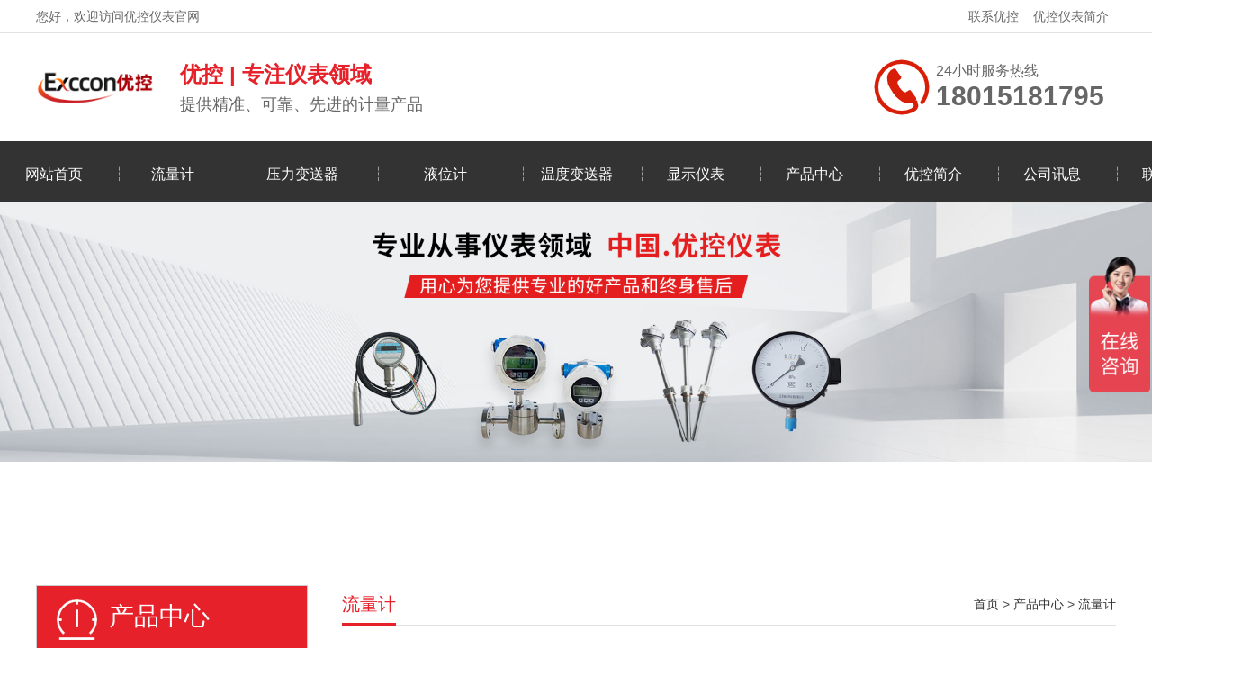

--- FILE ---
content_type: text/html; charset=UTF-8
request_url: https://www.youkongyibiao.com/product/54/detail.html
body_size: 7367
content:
<!DOCTYPE html>
<html lang="zh-CN">
<head>
    <meta charset="UTF-8">
    <script type="text/javascript" src="/web/js/platform.js?v=0.0.1"></script>
    <meta name="viewport" content="width=device-width, initial-scale=1.0, maximum-scale=1.0, user-scalable=0">
    <script type="text/javascript" src="/web/js/platform.js?v=0.0.1"></script>
    <title>热式气体质量流量计厂家-江苏优控仪表有限公司</title>
    <meta name="keywords" content="优控仪表,热式气体质量流量计厂家"/>
    <meta name="description" content="热式气体质量流量计是一种基于热敏电阻原理的仪器，适用于气体流量测量。"/>
    <link href="/favicon.ico" rel="shortcut icon" type="image/x-icon"/>
    <link rel="stylesheet" type="text/css" href="/web/css/common.css?v=0.0.2"/>
    <link rel="stylesheet" type="text/css" href="/web/css/aos.css?v=0.0.1"/>
    <link rel="stylesheet" type="text/css" href="/web/css/swiper.min.css?v=0.0.1"/>
    <script>
        var _hmt = _hmt || [];
        (function() {
            var hm = document.createElement("script");
            hm.src = "https://hm.baidu.com/hm.js?2d0e49c45fcd7449615b5a1ef094de6f";
            var s = document.getElementsByTagName("script")[0];
            s.parentNode.insertBefore(hm, s);
        })();
    </script>

        <link rel="stylesheet" type="text/css" href="/web/css/alerts.css?v=0.0.1"/>
    <style>
        .pro-content img {
            width: auto;
            height: auto;
            max-width: 800px;
            max-height: 800px;
        }
    </style>
</head>
<body>
<!--public  header start-->
<div class="header">
    <div class="top">
        <div class="container">
            <div class="fl">您好，欢迎访问优控仪表官网</div>
            <div class="fr"><a href="/lianxiyoukong.html">联系优控</a><a
                    href="/youkongjianjie.html">优控仪表简介</a></div>
        </div>
    </div>
    <div id="logo">
        <div class="container">
            <div class="logo fl" aos="fade-right"><a href="/index.html" title="优控仪表"><img
                        src="http://webyoukongyibiao.oss-cn-beijing.aliyuncs.com/settings/images/2023-08/64df2dc0e7efd.png" alt="优控仪表"></a></div>
            <div class="company fl" aos="fade-right">
                <h2>优控 | 专注仪表领域</h2>
                <h3>提供精准、可靠、先进的计量产品</h3>
            </div>
            <div class="tel fr" aos="fade-left">
                <p>24小时服务热线<span>18015181795</span></p>
            </div>
        </div>
    </div>
</div>
<!--menu-->
<div class="nav ">
    <div id="ulmenu" class="container">
        <ul>
            <li class=" home">
                <a href="/index.html">网站首页</a>
            </li>

            <li class="m">
                <a style="width:2px" href="javascript:;">┆</a>
            </li>

            <li class=" m product-m">
                <a href="/product/1/list.html">流量计</a>
            </li>

            <li class="m">
                <a style="width:2px" href="javascript:;">┆</a>
            </li>

            <li class=" m">
                <a style="width:114px;"
                   href="/product/2/list.html">压力变送器</a>
            </li>

            <li class="m">
                <a style="width:2px" href="javascript:;">┆</a>
            </li>

            <li class=" m">
                <a style="width:119px;"
                   href="/product/11/list.html">液位计</a>
            </li>

            <li class="m">
                <a style="width:2px" href="javascript:;">┆</a>
            </li>

            <li class=" m">
                <a href="/product/4/list.html">温度变送器</a>
            </li>

            <li class="m">
                <a style="width:2px" href="javascript:;">┆</a>
            </li>

            <li class=" m">
                <a href="/product/5/list.html">显示仪表</a>
            </li>

            <li class="m">
                <a style="width:2px" href="javascript:;">┆</a>
            </li>

            <li class=" m">
                <a href="/product.html">产品中心</a>
            </li>

            <li class="m">
                <a style="width:2px" href="javascript:;">┆</a>
            </li>

            <li class=" m">
                <a href="/youkongjianjie.html">优控简介</a>
            </li>

            <li class="m">
                <a style="width:2px" href="javascript:;">┆</a>
            </li>

            <li class=" m">
                <a href="/youkongzixun.html">公司讯息</a>
            </li>

            <li class="m">
                <a style="width:2px" href="javascript:;">┆</a>
            </li>

            <li class=" m">
                <a href="/lianxiyoukong.html">联系优控</a>
            </li>
        </ul>
    </div>
</div>
<!--public  header end-->
    <!--banner-->
            <div class="ban" style="background:url(http://webyoukongyibiao.oss-cn-beijing.aliyuncs.com/banners/images/2024-02/65d6a8e08b502.png ) repeat-x;background-size: 100% auto;"></div>
        <div class="ny">
        <div class="container">
            <div class="fl">
                <div class="title"><span>产品中心<i></i></span></div>
                <div class="category clearfix">
                                                                        <h3 class="on">
                                                                        <span></span>
                                        <a href="/product/1/list.html">流量计</a>
                                    </h3>
                                                                                        <h3 class="">
                                                                                <span></span>
                                        <a href="/product/2/list.html">压力变送器</a>
                                    </h3>
                                                                                        <h3 class="">
                                                                                <span></span>
                                        <a href="/product/11/list.html">液位计</a>
                                    </h3>
                                                                                        <h3 class="">
                                                                                <span></span>
                                        <a href="/product/4/list.html">温度变送器</a>
                                    </h3>
                                                                                        <h3 class="">
                                                                                <span></span>
                                        <a href="/product/5/list.html">显示仪表</a>
                                    </h3>
                                                                                        <h3 class="">
                                                                                <span></span>
                                        <a href="/product/6/list.html">校验仪表</a>
                                    </h3>
                                                                                        <h3 class="">
                                                                                <span></span>
                                        <a href="/product/7/list.html">热电阻</a>
                                    </h3>
                                                                                        <h3 class="">
                                                                                <span></span>
                                        <a href="/product/8/list.html">热电偶</a>
                                    </h3>
                                                                                        <h3 class="">
                                                                                <span></span>
                                        <a href="/product/9/list.html">双金属温度计</a>
                                    </h3>
                                                                                        <h3 class="">
                                                                                <span></span>
                                        <a href="/product/10/list.html">压力表</a>
                                    </h3>
                                                                                        <h3 class="">
                                                                                <span></span>
                                        <a href="/product/3/list.html">PH水质检测仪表</a>
                                    </h3>
                                            </div>
                <div class="contact">
                    <h4><img src="/web/images/callus-back.png"></h4>
                    <p>24小时服务热线<span>18015181795</span></p>
                </div>
            </div>

            <div class="fr">
                <div class="title"><span>流量计</span>
                    <p><a href='/' class=' '>首页</a> &gt;
                        <a href='/product.html' class=' '>产品中心</a> &gt;
                        <a href='/yalibiansongqiyibiao.html'>流量计</a>
                    </p>
                </div>
                <div class="pro">
                    <div class="img">
                        <div class="pc-slide">
                            <div class="view">
                                <div class="swiper-container swiper-container-horizontal">
                                    <div class="swiper-wrapper">
                                                                                    <div class="swiper-slide img-center">
                                                <div class="imgauto">
                                                    <img src="http://webyoukongyibiao.oss-cn-beijing.aliyuncs.com/products/images/2023-08/64df02be6baf0.jpg" rel="http://webyoukongyibiao.oss-cn-beijing.aliyuncs.com/products/images/2023-08/64df02be6baf0.jpg" alt="热式气体质量流量计"
                                                         class="jqzoom">
                                                </div>
                                            </div>
                                                                            </div>
                                </div>
                            </div>
                            <div class="preview">
                                <a class="arrow-left" href="javascript:;"></a>
                                <a class="arrow-right" href="javascript:;"></a>
                                <div class="swiper-container swiper-container-horizontal">
                                    <div class="swiper-wrapper">
                                                                                    <div class="swiper-slide">
                                                <div class="imgauto">
                                                    <img src="http://webyoukongyibiao.oss-cn-beijing.aliyuncs.com/products/images/2023-08/64df02be6baf0.jpg" rel="http://webyoukongyibiao.oss-cn-beijing.aliyuncs.com/products/images/2023-08/64df02be6baf0.jpg" alt="热式气体质量流量计">
                                                </div>
                                            </div>
                                                                            </div>
                                </div>
                            </div>
                        </div>
                    </div>
                    <div class="text">
                        <h1 class="protit">热式气体质量流量计</h1>
                        <div class="desc">
                            <p>优控热式气体质量流量计是一种基于热敏电阻原理的仪器，适用于气体流量测量。通过测量流过加热丝的气体的冷却效应，计算气体的流量。具有高精度、快速响应和稳定性强等特点，广泛应用于工业、环保等领域。</p>
                        </div>
                        <a href="javascript:;" class="btn"><span>在线订购</span></a>
                    </div>
                </div>

                <div class="pro-content">
                    <div class="tits"><span>产品详情</span></div>
                    <div class="info">
                        <p>
                            <p></p><p><span class="he">&nbsp; YKRSL系列热式气体质量流量计是利用热传导原理测量流体流量的仪表，该仪表采用恒温差法对气体质量流量进行准确测量。热式气体质量流量计具有体积小，数字化程度高，安装方便，测量准确等优点。</span></p><span class="he"><strong>一、YK</strong><strong>RSL系列<strong>热式气体质量流量计</strong>产品的技术优势：</strong><br>1、特有流量数据模型算法；模糊理论控制温度、湿度算法；<br>2、智能微处理器及模数、数模转换芯片；<br>3、宽量程比1000：1；大口径，低流速，压损可忽略；<br>4、直接测量质量流量，无须温压补偿；<br>5、低流速测量非常灵敏；<br>6、设计、选型方便，安装、使用简便；<br>7、适合各类单一或混合气体流量测量。<br><strong>二、YK</strong><strong>RSL系列热式气体质量流量计产品特点：</strong><br>1、采用铂RTD传感器技术<br>2、采用享有“平衡结构封装”技术,介质温度自补偿<br>3、特有算法,可实现线性、重复性、精度好<br>4、量程比宽1000:1,可据用户要求可拓展<br>5、可实现大管径小流量测量，最小流量可测低至零,分辨率0.001m/s<br>6、无可动部件、振动影响可忽略<br>7、直管段要求不高1-2D<br>8、与介质的温度、压力无关<br>9、特有高温算法，介质温度可达+400℃，<br>10、采用高湿算法，实现精度准确测量<br>11、对流量信号键入12点动态修正，内置10点修正<br>12、在线动态校正电流/电压输出<br>13、对粉尘等小颗粒不敏感<br>14、在线不断流装卸，维护方便<br><strong>三、热式气体质量流量计应用场合：</strong><br>1、公用工程---电﹑气﹑ 水处理的监控<br>管道的气体；通用系统；沼气；煤气；天然气；液化气；锅炉预热空气<br>2、石油与天然气工业<br>能量交换；填井气回收；燃气计量；气体质量分析；泄漏气测试；天然气测量；火炬气的监控<br>3、电力行业<br>燃料系统中气体分配过程中的气体测量；锅炉及辅助系统中各种气体的测量；燃气炉中气体测量；氢气测量；电厂高炉的一次风、二次风的测量<br>4、化学行业<br>烟气循环监测；采样系统中气体流量计量；引风机的气体流量计量；化肥厂氨气测量 ；电池工厂各种气体流量测量<br>5、冶金行业<br>钢铁厂加气测量；炼铁厂高炉煤气的测量；焦化厂焦炉煤气的测量；轧钢厂加热炉燃气（高炉煤气、焦化煤气、天然气等）的测量控制；热处理淬火炉等的氢、氧、氮等气体的控制<br>6、纸浆与造纸行业<br>废水处理系统中气体的测量；烟道流量监控；锅炉回收二次/三次空气；锅炉的燃气和空气送风测量<br>7、食品及医药行业<br>加工操作中新鲜空气的加入；啤酒厂中的二氧化碳处理；瓶子消毒器中的热空气的流量；热氧化过程中气体流量测量；通风系统；锅炉进气﹑废气﹑过程控制<br>8、环保<br>沼气利用过程中的气体测量；氯气处理过程中氯气气体测量；污水处理过程中曝气池的气体测量；烟筒烟道排气监测SO2和NOX的排量<br>9、其他行业<br>工厂压缩空气测量；煤粉燃烧过程粉/气配比控制燃料；水泥工业竖式磨粉机排放热气流量控制<br><strong>四、热式气体质量流量计性能指标：</strong><br>1、测量范围：0.5—100Nm/s （20℃，101.33KPa）<br>2、精度: ±1.5%的读数 ±1.5%满量程<br>3、量程比：通常100：1（取决于标定流量的范围）<br>4、管径范围:DN20~5000mm<br>5、应用范围:适合各类单一或混合气体。含尘、含沙、含湿气、各种腐蚀性气体。（乙炔气体除外）<br>6、环境温度范围: -40℃～+85℃(无显示); -30℃～+70℃(有显示); 湿度小于90%RH<br>7、介质温度范围: -40℃～+100℃；-40℃～+200℃；<br>8、传感器直径：ф3、ф2.5<br>9、插入式传感器探杆直径：ф19（标准）、ф16、ф12<br>10、传感器材质：316不锈钢、哈氏合金、钛<br>11、探杆材质（保护套）：316不锈钢（标准）、哈氏合金<br>12、双向测量介质流量<br>13、模拟量输出：流量：4-20mADC,温度：4-20mADC,最大负载:1000Ω<br>14、累积脉冲量输出<br>15、键入12段非线性修正，内置10段非线性修正<br>16、通讯：串口输出RS232/RS485<br>17、供电电源：24VDC/600mA；220VAC/2W；110VAC/3W<br>18、报警：1－2路继电器输出、5A/220V、5A/30VDC、键入设定<br>19、大屏幕LCD显示：七位瞬时流量，八位累积流量<br>20、过程压力:1.6Mpa（最大20MPa）<br>21、安装工艺形式：插入式（卡套、卡套＋球阀、法兰连接）适用于DN80以上的管道安装，管道式（法兰、螺纹连接）适用于DN15以上的管道安装。<br>22、防爆等级：本安型（iaⅡCT5）、隔爆型（ExdⅡCT4）<br>23、防护等级：IP65<br><strong>五、传感器参数：</strong><br>管段传感器数据表 （螺纹连接）</span><span></span><p></p><img src="http://webyoukongyibiao.oss-cn-beijing.aliyuncs.com/products/images/2023-08/64e869a2c028d.jpg" alt="热式气体质量流量计1.jpg"><br><p><br><span class="he">注：DN&lt;20mm时，传感器尺寸请咨询我公司<br>管段传感器尺寸表(法兰连接)</span><span></span></p><img src="http://webyoukongyibiao.oss-cn-beijing.aliyuncs.com/products/images/2023-08/64e869a9d5898.jpg" alt="热式气体质量流量计2.jpg"><img src="http://webyoukongyibiao.oss-cn-beijing.aliyuncs.com/products/images/2023-08/64e869b2468a3.jpg" alt="热式气体质量流量计3.jpg"><br><p><span class="he">注： 表中只给出了1.0Mpa的额定压力，高于1.0Mpa时请咨询我公司<br><strong>六、口径与流量对应表</strong><br></span><span></span></p><img src="http://webyoukongyibiao.oss-cn-beijing.aliyuncs.com/products/images/2023-08/64e869bb34b57.jpg" alt="热式气体质量流量计4.jpg"><img src="http://webyoukongyibiao.oss-cn-beijing.aliyuncs.com/products/images/2023-08/64e869ca8561c.jpg" alt="热式气体质量流量计5.jpg"><br><p><span class="he"><br><strong>七、热式气体质量流量计选型：</strong></span><span class="he"><br></span><span></span></p><p><img src="http://webyoukongyibiao.oss-cn-beijing.aliyuncs.com/products/images/2023-08/64e869ef1a199.jpg" alt="热式气体质量流量计6.jpg"></p><p>（文章版权：youkongyibiao.com）</p><p><br></p>
                        </p>
                    </div>
                </div>
                <div class="tags"><span></span></div>
                <div class="page">
                                            <a href="/product/53/detail.html" title="气体涡轮流量计" class="left">
                            上一个: 气体涡轮流量计 </a>
                    

                    <span>
                                                <a href="/product/55/detail.html" title="涡街气体流量计"
                               class="right"> 下一个: 涡街气体流量计 </a>
                                        </span>
                </div>
                <div class="xg-pro">
                    <div class="tit"><span>热门仪表</span></div>
                    <ul>
                                                    <li>
                                <a href="/product/315/detail.html" title="喇叭天线雷达物位计">
                                    <img src="http://webyoukongyibiao.oss-cn-beijing.aliyuncs.com/products/images/2025-01/677b26d5c23e7.jpg" alt="喇叭天线雷达物位计">
                                    <p>喇叭天线雷达物位计</p>
                                </a>
                            </li>
                                                    <li>
                                <a href="/product/308/detail.html" title="高温喇叭天线雷达物位计">
                                    <img src="http://webyoukongyibiao.oss-cn-beijing.aliyuncs.com/products/images/2025-01/6777a1c832601.jpg" alt="高温喇叭天线雷达物位计">
                                    <p>高温喇叭天线雷达物位计</p>
                                </a>
                            </li>
                                                    <li>
                                <a href="/product/304/detail.html" title="浮球液位控制器">
                                    <img src="http://webyoukongyibiao.oss-cn-beijing.aliyuncs.com/products/images/2025-01/67779f0290a3c.jpg" alt="浮球液位控制器">
                                    <p>浮球液位控制器</p>
                                </a>
                            </li>
                                                    <li>
                                <a href="/product/296/detail.html" title="磁翻板液位计">
                                    <img src="http://webyoukongyibiao.oss-cn-beijing.aliyuncs.com/products/images/2025-01/6777995062a16.jpg" alt="磁翻板液位计">
                                    <p>磁翻板液位计</p>
                                </a>
                            </li>
                                            </ul>
                </div>
                <div class="xg-news">
                    <div class="tit"><span>新闻资讯</span></div>
                    <ul>
                                                    <li>
                                <a href="/youkongzixun/795/detail.html" title="压力表价格：揭秘影响因素与购买技巧">
                                    压力表价格：揭秘影响因素与购买技巧
                                </a>
                                <span>2023-12-22</span>
                            </li>
                                                    <li>
                                <a href="/youkongzixun/2453/detail.html" title="有纸记录仪工作原理">
                                    有纸记录仪工作原理
                                </a>
                                <span>2024-04-16</span>
                            </li>
                                                    <li>
                                <a href="/youkongzixun/2024/detail.html" title="DN200电磁流量计（法兰式）">
                                    DN200电磁流量计（法兰式）
                                </a>
                                <span>2024-02-17</span>
                            </li>
                                                    <li>
                                <a href="/youkongzixun/666/detail.html" title="DN25转子流量计">
                                    DN25转子流量计
                                </a>
                                <span>2023-12-15</span>
                            </li>
                                                    <li>
                                <a href="/youkongzixun/1075/detail.html" title="电磁流量计施工方案">
                                    电磁流量计施工方案
                                </a>
                                <span>2023-12-30</span>
                            </li>
                                                    <li>
                                <a href="/youkongzixun/1942/detail.html" title="科隆电磁流量计接线图讲解">
                                    科隆电磁流量计接线图讲解
                                </a>
                                <span>2024-01-29</span>
                            </li>
                                            </ul>
                </div>
            </div>
        </div>
    </div>

    <div id="message">
        <div class="messagebg"></div>
        <div class="m-content">
            <div class="m-message">
                <form action="" id="submitform">
                    <input type="hidden" name="_token" value="vHighjfKteYhlBfVyaJFHDfsZ2PsP8TBB9TVfajW">
                    <input type="hidden" name="product_id" id="" value="54"/>
                    <label>
                        <span>你的姓名：</span>
                        <input class="inp" type="text" name="username" id="username" value=""
                               onkeyup="value=value.replace(/[^\w\u4E00-\u9FA5|\s+$]/g, '')"
                               placeholder="请输入你的姓名或公司名"
                               required="required">
                    </label>
                    <label>
                        <span>联系电话：</span>
                        <input class="inp" type="text" name="userphone" id="userphone" value=""
                               placeholder="请输入你的联系电话(手机/座机/400电话)"
                               required="required">
                    </label>
                    <label class="mes">
                        <span>留言内容：</span>
                        <textarea name="usercontent" id="usercontent" rows="5" maxlength="200"
                                  required="required"
                                  placeholder="请输入你想咨询内容"
                                  onkeyup="this.value=this.value.replace(/[^\w\u4E00-\u9FA5]/g, '')"
                                  οnchange="this.value=this.value.substring(0, 200)"
                                  οnkeydοwn="this.value=this.value.substring(0, 200)"
                                  οnkeyup="this.value=this.value.substring(0, 200)"></textarea>
                    </label>
                    <div class="btn-1">
                        <input class="focus" type="submit" value="提交">
                        <input type="reset" value="重置" onclick="resetForm()">
                    </div>
                </form>
            </div>
        </div>
    </div>

    <div class="alert"></div>
<div class="footer">
    <div class="container">
        <div class="fl dh" aos="fade-right">
            <h3>快速导航</h3>
            <ul>
                <li><a href="/youkongjianjie.html">关于我们</a></li>
                <li><a href="/youkongzixun.html">优控讯息</a></li>
                <li><a href="/product.html">产品中心</a></li>
                <li></li>
                <li><a href="/lianxiyoukong.html">联系优控</a></li>
            </ul>
        </div>
        <div class="fl pro" aos="fade-right">
            <h3>产品中心</h3>
            <ul>
                                                    <li><a href="/product/1/list.html">流量计</a></li>
                                                                    <li><a href="/product/2/list.html">压力变送器</a></li>
                                                                    <li><a href="/product/11/list.html">液位计</a></li>
                                                                    <li><a href="/product/4/list.html">温度变送器</a></li>
                                                                    <li><a href="/product/5/list.html">显示仪表</a></li>
                                                                                                                                                                                                                                            </ul>
        </div>

        <div class="fl contact" aos="fade-right">
            <h3>联系优控</h3>
            <p>联系人：何经理</p>
            <p>电话：051786808868</p>
            <p>手机：18015181795</p>
            <p>邮箱：18015181795@163.com</p>
            <p>地址：金湖经济开发区环城西路269号</p>
        </div>
        <div class="fr" aos="fade-left">
            <img src="http://webyoukongyibiao.oss-cn-beijing.aliyuncs.com/settings/images/2024-02/65d6a8bc3f80c.jpg"/>
            <h3>技术微信 扫码添加</h3>
        </div>
    </div>
</div>
<div class="copyright">
    <div class="container">Copyright © 2023-2052 优控仪表 版权所有
        <a href="http://beian.miit.gov.cn/" rel="nofollow" target="_blank">苏ICP备2023023147</a>
    </div>
</div>
<!--public footer end-->
<script type="text/javascript" src="/web/js/swiper.min.js?v=0.0.2"></script>
<script type="text/javascript" src="/web/js/jquery.min.js?v=0.0.2"></script>
<script type="text/javascript" src="/web/js/superslide.js?v=0.0.3"></script>
<script type="text/javascript" src="/web/js/aos.js?v=0.0.2"></script>
<script type="text/javascript" src="/web/js/common.js?v=0.0.2"></script>
<script type="text/javascript" src="/web/js/jquery.imagezoom.min.js?=0.0.1"></script>
<script type="text/javascript" src="/web/js/view_arcrank.js?v=0.0.1"></script>
    <script type="text/javascript" src="/web/js/swiper.min.js?v=0.0.1"></script>
    <script type="text/javascript" src="/web/js/prodetail.js?v=0.0.2"></script>
    <script>
        $.ajax({
            type: 'POST',
            dataType: 'json',
            url: "https://www.youkongyibiao.com/product/view/click",
            async: true,
            data: {
                id: "54",
                _token: "vHighjfKteYhlBfVyaJFHDfsZ2PsP8TBB9TVfajW"
            },
            success: function (res) {
                console.log('点击数：');
            },
        });
    </script>
</body>
</html>


--- FILE ---
content_type: text/css
request_url: https://www.youkongyibiao.com/web/css/common.css?v=0.0.2
body_size: 5771
content:

html {
	height: 100%;
	border: none;
}

body {
	height: 100%;
	min-width: 1200px;
	border: none;
	padding: 0;
	margin: 0;
	text-align: left;
	font-size: 14px;
	color: #484848;
	font-family: Arial, "microsoft yahei";
	background: #FFF;
}

div,
ul,
li,
img,
dl,
dd,
dt,
p {
	padding: 0;
	margin: 0;
	border: none;
}

ul,
dl {
	list-style-type: none;
}

h1,
h2,
h3,
h4,
h5 {
	margin: 0;
	padding: 0;
	font-weight: normal;
}

a {
	color: #333;
	text-decoration: none;
}

a:hover {
	color: #e6212a;
	text-decoration: none;
}

.clear {
	clear: both;
}

.fl {
	float: left;
	display: inline;
}

.fr {
	float: right;
	display: inline;
}

.container {
	width: 1200px;
	margin: 0 auto;
}

.header {
	height: 157px;
}

.top {
	height: 36px;
	line-height: 36px;
	color: #666;
	border-bottom: 1px solid #e2e2e2;
}

.top a {
	padding: 5px 8px;
	color: #666;
}

.top ul {
	float: right;
}

.top ul li {
	float: left;
	padding: 0 10px;
}

.top .fr {
	position: relative;
}

.top .fr img {
	position: relative;
	top: 3px;
	margin-right: 4px;
}

#logo {
	height: 140px;
	width: 100%;
}

#logo .logo {}

#logo .logo img {
	margin-top: 24px;
	height: 67px;
}

#logo .company {
	padding-left: 15px;
	border-left: 1px solid #c4c4c4;
	height: 60px;
	margin-top: 25px;
	margin-left: 10px;
	padding-top: 5px;
}

#logo .company h2 {
	font-size: 24px;
	color: #e6212a;
	font-weight: bold;
}

#logo .company h3 {
	font-size: 18px;
	margin-top: 5px;
	color: #666;
}

#logo .tel {
	background: url(/web/images/callus.png) no-repeat left center;
	height: 120px;
	width: 200px;
	padding-left: 70px;
}

#logo .tel p {
	font-size: 16px;
	color: #666;
	margin-top: 32px;
}

#logo .tel p span {
	font-size: 30px;
	display: block;
	font-weight: bold;
	color: #666;
}

.nav {
	background: url(/web/images/navbg.jpg) no-repeat top center;
	background: #333333;
	height: 68px;
}

.nav ul li {
	float: left;
	display: inline;
	text-align: center;
	font-size: 16px;
	position: relative;
	margin-top: 7px;
}

.nav ul li:after {
	/*content: '┆';*/
	position: absolute;
	left: 0;
	top: 18px;
	width: 1px;
	height: 60px;
	display: block;
	color: #FFF;
}

.nav ul li a {
	color: #FFF;
	display: block;
	width:90px;
	height: 60px;
	line-height: 60px;
	position: relative;
	z-index: 2;
	margin-right:20px;
}

.nav ul li a:hover,
.nav ul>li.on>a {
	color: #e6212a;
}

.nav ul li dl {
	margin: 0px;
	padding: 0;
	position: absolute;
	z-index: 999;
	display: none;
}

.nav ul li dl dt a {
	display: block;
	width: 140px;
	height: 50px;
	line-height: 50px;
	text-align: center;
	background: #252525;
	color: #fff;
}

.nav ul li dl dt a:hover {
	background: #e6212a;
	color: #fff;
	display: block;
	width: 140px;
	height: 50px;
}

.nav ul .home {
	margin-left: 15px;
}

.nav ul .on.home a {
	color: #FFF;
}

.nav ul .home a:hover {
	color: #FFF;
}

.nav ul .home:after,
.nav ul li:nth-child(2):after {
	display: none;
}

.banner {
	height: 432px;
	overflow: hidden;
	position: relative;
}

.banner .hd {
	height: 18px;
	position: absolute;
	width: 100%;
	z-index: 1;
	text-align: center;
	bottom: 20px;
}

.banner .hd ul li {
	display: inline-block;
	margin: 0 5px;
	width: 10px;
	height: 10px;
	cursor: pointer;
	background: #252525;
	border-radius: 8px;
}

.banner .hd ul li.on {
	background: #e6212a;
}

.banner .bd {
	position: relative;
	height: 100%;
	z-index: 0;
}

.banner .bd li {
	zoom: 1;
	vertical-align: middle;
	width: 100%;
	height: 432px;
	display: block;
}

.banner .bd li a {
	width: 100%;
	height: 432px;
	display: block;
}

.search {
	height: 70px;
	border-bottom: 1px solid #e2e2e2;
}

.search .fl {
	line-height: 70px;
}

.search .fl a {
	margin-right: 15px;
}

.search .fl span {
	color: #333;
	font-weight: bold;
}

.search .fr {
	width: 384px;
	height: 70px;
}

.search .fr input {
	width: 280px;
	height: 36px;
	border: 1px solid #eee;
	margin-top: 15px;
	padding-left: 3px;
	border-radius: 6px 0 0 6px;
	padding-left: 15px;
}

.search .fr button {
	width: 75px;
	height: 40px;
	background: url(/web/images/search.jpg) no-repeat;
	border: none;
	position: relative;
	left: -2px;
	top: 14px;
}

.sec-title {
	text-align: center;
	padding: 40px 0;
	height: 40px;
	position: relative;
}

.sec-title h2 {
	font-size: 24px;
	color: #252525;
	font-weight: bold;
}

.sec-title h2 span {
	color: #e6212a;
}

.sec-title p {
	font-size: 14px;
	margin-top: 10px;
}

.ys {
	height: auto;
	overflow: hidden;
	padding-bottom: 40px;
}

.ys .content {
	margin-top: 5px;
}

.ys .content dl {
	float: left;
	display: inline-block;
	margin-right: 14px;
	width: 237px;
	height: 110px;
	border: 1px solid #cccccc;
	padding: 30px 20px 30px 30px;
}

.ys .content dl:last-child {
	margin-right: 0;
}

.ys .content dl:hover {
	background: #e6212a;
	color: #FFF;
}

.ys .content dl dt {
	float: left;
}

.ys .content dl dd {
	float: right;
	margin-top: 25px;
}

.ys .content dl dt h3 {
	font-size: 20px;
	font-weight: bold;
	color: #333;
}

.ys .content dl dt p {
	line-height: 35px;
}

.ys .content dl dt .more {
	width: 90px;
	height: 28px;
	display: block;
	line-height: 28px;
	text-align: center;
	background: #e6212a;
	border-radius: 5px;
	margin-top: 15px;
}

.ys .content dl dt .more a {
	color: #FFF;
	width: 90px;
	height: 28px;
	display: block;
	border-radius: 5px;
}

.ys .content dl:hover h3 {
	color: #FFF;
}

.ys .content dl:hover .more a {
	background: #FFF;
	color: #e6212a
}

.sec-titles {
	text-align: center;
	padding: 30px 0;
	height: 40px;
	position: relative;
}

.sec-titles h2 {
	font-size: 30px;
	color: #252525;
	font-weight: bold;
	background: url(/web/images/line.png) no-repeat bottom center;
	padding-bottom: 10px;
}

.sec-titles p {
	font-size: 14px;
	margin-top: 8px;
}

.index-pro {
	padding: 30px 0 30px;
	height: auto;
	overflow: hidden;
    background-color: #cccccc36;
}

.index-pro .content {
	margin-top: 30px;
	height: auto;
	overflow: hidden;
}

.index-pro .content .fl {
	width: 300px;
}

.index-pro .content .fr {
	width: 860px;
}

.index-pro .content .fl .title {
	height: 70px;
	width: 270px;
	background: #e6212a url(/web/images/yibiaocenter.jpg) no-repeat 20px center;
	color: #FFF;
	padding: 15px 0 0 30px;
}

.index-pro .content .fl .title span {
	font-size: 28px;
	padding-left: 50px;
	display: block;
}

.index-pro .content .fl .title span i {
	display: block;
	font-size: 14px;
	font-style: normal;
}

.index-pro .content .fl .contact {
	background: #e6212a;
	text-align: center;
	padding: 20px 0;
}

.index-pro .content .fl .contact p {
	font-size: 18px;
	color: #FFF;
	margin-top: 10px;
}

.index-pro .content .fl .contact p span {
	display: block;
	font-size: 24px;
	font-weight: bold;
}

.category {
	width: 100%;
	padding: 20px 0;
	background: #FFF;
	height: auto;
	overflow: hidden;
}

.category h3 {
	line-height: 58px;
	width: 230px;
	height: 58px;
	margin-left: 25px;
}

.category h3 a {
	float: left;
	line-height: 58px;
	color: #FFF;
	width: 230px;
	border-bottom: 1px solid #ccc;
	padding-left: 20px;
	;
	background: #484848 url(/web/images/ico02.png) no-repeat 210px center;
	display: block;
}

.category h3.on a {
	background: #e6212a url(/web/images/ico02.png) no-repeat 210px center;
	color: #FFF;
}

.category h3 span {
	float: left;
}

.category ul {
	display: none;
	float: left;
	width: 100%;
	height: auto;
	overflow: hidden;
}

.category li {
	display: block;
	line-height: 40px;
}

.category li a {
	display: block;
	color: #666;
	font-size: 14px;
	padding-left: 58px;
}

.category li.on a {
	color: #e6212a;
}

.index-pro .content .fr ul li {
	float: left;
	display: inline-block;
	margin-right: 23px;
	text-align: center;
	margin-bottom: 20px;
	font-size: 16px;
}

.index-pro .content .fr ul li:nth-child(3n) {
	margin-right: 0
}

.index-pro .content .fr ul li .img {
	width: 269px;
	height: 196px;
	border: 1px solid #ccc;
	position: relative;
	overflow: hidden;
}

.index-pro .content .fr ul li .img img {
	width: 269px;
	height: 196px;
}

.index-pro .content .fr ul li .mask {
	background: rgba(230, 33, 42, 0.8);
	display: none;
	text-align: center;
	width: 269px;
	height: 196px;
	position: absolute;
	left: 0;
	top: 0;
}

.index-pro .content .fr ul li:hover .mask {
	display: block;
}

.index-pro .content .fr ul li .mask h2 {
	font-size: 18px;
	line-height: 42px;
	padding-top: 60px;
}

.index-pro .content .fr ul li .mask .more {
	width: 120px;
	height: 30px;
	margin: 0 auto;
	border: 1px solid #FFF;
	border-radius: 15px;
	line-height: 30px;
}

.index-pro .content .fr ul li a:hover h2 {
	color: #FFF;
}

.index-pro .content .fr ul li a:hover .more {
	color: #FFF;
}

.liucheng {
	height: 330px;
	overflow: hidden;
}

.liucheng ul li {
	float: left;
	display: inline-block;
	transition-duration: 0.8s;
	width: 172px;
	height: 155px;
	border: 1px solid #cccccc;
	margin-right: 30px;
	text-align: center;
}

.liucheng ul li:hover {
	margin-top: 10px;
}

.liucheng ul li:last-child {
	margin-right: 0;
}

.liucheng ul li img {
	margin-top: 38px;
}

.liucheng ul li p {
	font-size: 16px;
	margin-top: 8px;
}

.about {
	background: url(/web/images/aboutbg.jpg) no-repeat top center;
	background: #333;
	height: 440px;
	overflow: hidden;
	padding-top: 54px;
}

.about .fl {
	float: left;
	display: inline-block;
	width: 622px;
}

.about .fr {
	float: right;
	display: inline-block;
	padding-top: 20px;
}

.about .fr img {
	width: 482px;
	height: 307px;
	border-radius: 10px;
	border: 15px solid #FFF;
}

.about .fl span {
	color: #4f5358;
	font-size: 30px;
	font-weight: bold;
}

.about .fl h2 {
	font-weight: bold;
	color: #FFF;
	position: relative;
	height: 50px;
}

.about .fl h2:after {
	content: '';
	position: absolute;
	left: 0;
	bottom: 0;
	width: 70px;
	height: 3px;
	background: #e6212a;
}

.about .fl .info {
	font-size: 12px;
	line-height: 25px;
	color: #FFF;
	margin-top: 20px;
}

.about .fl .more {
	width: 185px;
	height: 42px;
	line-height: 42px;
	border-radius: 5px;
	margin-top: 20px;
	background: #e6212a url(/web/images/ico03.jpg) no-repeat 40px center;
	display: block;
}

.about .fl .more a {
	color: #FFF;
	padding-left: 80px;
}

.honor {
	height: auto;
	overflow: hidden;
	text-align: center;
	margin-top: -55px;
}

.honor .hd {
	height: 55px;
	overflow: hidden;
	width: 100%;
}

.honor .hd ul li {
	display: inline-block;
	width: 200px;
	height: 55px;
	font-size: 16px;
	line-height: 55px;
	margin-right: 12px;
}

.honor .hd ul li a {
	background: #f2f2f2;
	width: 200px;
	height: 55px;
	display: block;
	border-radius: 5px 5px 0 0
}

.honor .hd ul li a:hover {
	background: #e6212a;
	color: #FFF;
}

.honor .hd ul li.on a {
	background: #e6212a;
	color: #FFF;
}

.honor .bd {
	padding-top: 40px;
}

.honor .bd ul li {
	float: left;
	display: inline-block;
	margin-right: 20px;
	text-align: center;
	font-size: 16px;
	width: 285px;
	height: 189px;
	border: 1px solid #ccc;
	overflow: hidden;
}

.honor .bd ul li img {
	max-width: 287px;
	height: 190px;
}

.index-news {
	height: auto;
	width: 100%;
	overflow: hidden;
	padding-bottom: 40px;
}

.index-news .fl {
	width: 675px;
}

.index-news .fr {
	width: 500px;
}

.index-news .fr .tit {
	font-size: 14px;
	color: #999999;
}

.index-news .fr .tit span {
	font-weight: bold;
	font-size: 20px;
	color: #333;
	margin-right: 15px;
}

.index-news .fr .tit em {
	float: right;
	margin-top: 4px;
}

.index-news .fr .gun-news {
	padding-top: 20px;
}

.index-news .fr .gun-news ul li {
	padding: 20px 0;
	border-bottom: 1px solid #ccc;
}

.index-news .fr .gun-news h2 {
	font-size: 14px;
	font-weight: bold;
	line-height: 29px;
	height: 29px;
	display: block;
	padding-left: 30px;
}

.index-news .fr .gun-news p {
	font-size: 14px;
	line-height: 26px;
	display: block;
	padding-left: 30px;
}

.tab-news .hd {
	float: left;
	display: inline;
	width: 125px;
	margin-right: 20px;
}

.tab-news .hd ul li {
	width: 75px;
	height: 164px;
	background: #e6212a;
	margin-bottom: 1px;
	padding: 25px;
}

.tab-news .hd ul li h3 {
	font-size: 14px;
	padding-top: 15px;
	color: #FFF;
}

.tab-news .hd ul li h3 span {
	font-size: 18px;
	font-weight: bold;
	padding-bottom: 5px;
	display: block;
	color: #FFF;
}

.tab-news .hd ul li .more {
	padding: 3px 5px;
	border: 1px solid #FFF;
	text-align: center;
	margin-top: 15px;
}

.tab-news .hd ul li .more a {
	color: #FFF;
}

.tab-news .hd ul li.on {
	background: #ae0a11;
}

.tab-news .bd {
	float: left;
	display: inline;
	width: 520px;
}

.tab-news .bd dl {
	width: 490px;
	height: 165px;
	background: #f8f8f8;
	padding: 15px;
}

.tab-news .bd dl dt {
	float: left;
	display: inline;
}

.tab-news .bd dl dd {
	float: right;
	display: inline;
	width: 257px;
}

.tab-news .bd dl dd .date {
	font-size: 18px;
	color: #e6212a;
	font-weight: bold;
}

.tab-news .bd dl dd .date span {
	display: block;
	font-size: 12px;
}

.tab-news .bd dl dd h4 {
	font-weight: bold;
	font-size: 16px;
	padding: 5px 0
}

.tab-news .bd dl dd p {
	line-height: 25px;
}

.tab-news .bd dl dt img {
	width: 220px;
	height: 162px;
}

.tab-news .bd ul {
	padding-top: 15px;
}

.tab-news .bd ul li {
	line-height: 40px;
}

.tab-news .bd ul li span {
	float: right;
}

.tab-news .bd ul li a:before {
	content: "●";
	font-size: 12px;
	margin-right: 7px;
	color: #e6212a
}

.links {
	padding-bottom: 20px;
}

.links span {
	font-weight: bold;
	font-size: 18px;
}

.links a {
	margin-right: 15px;
}

.footer {
	background: #333333;
	height: 240px;
	overflow: hidden;
	padding-top: 45px;
	color: #bbbbbb;
}

.footer .fl h3 {
	color: #FFF;
	margin-bottom: 20px;
}

.footer .fl a {
	color: #bbbbbb;
}

.footer .fl a:hover {
	color: #ae0a11;
}

.footer .dh {
	width: 220px;
	line-height: 30px;
}

.footer .dh ul li {
	float: left;
	width: 45%;
}

.footer .pro {
	width: 120px;
	margin-right: 50px;
	line-height: 30px;
	padding: 0 50px;
	border-left: 1px solid #484848;
	border-right: 1px solid #484848;
}

.footer .contact {
	line-height: 30px;
}

.footer .fr h3 {
	background: #494949;
	width: 140px;
	height: 35px;
	text-align: center;
	line-height: 35px;
	font-size: 14px;
}

.footer .fr img {
	height: 140px;
}

.copyright {
	background: #333333;
	padding: 15px 0;
	border-top: 1px solid #484848;
	color: #bbbbbb;
	text-align: center;
}

.copyright a {
	color: #bbbbbb;
}

.kefu {
	position: fixed;
	right: -170px;
	top: 50%;
	z-index: 900;
}

.kefu li a {
	text-decoration: none;
	color: #FFF;
}

.kefu li {
	margin-top: 1px;
	clear: both;
	height: 71px;
	position: relative;
}

.kefu li i {
	background: url(/web/images/fx.png) no-repeat;
	display: block;
	width: 30px;
	height: 27px;
	margin: 0 auto;
	text-align: center;
}

.kefu li p {
	height: 20px;
	font-size: 14px;
	line-height: 20px;
	overflow: hidden;
	text-align: center;
	color: #fff;
	margin: 0;
}

.kefu .kefu-qq i {
	background-position: 4px 5px;
}

.kefu .kefu-tel i {
	background-position: 0 -21px;
}

.kefu .kefu-liuyan i {
	background-position: 4px -53px;
}

.kefu .kefu-weixin i {
	background-position: -34px 4px;
}

.kefu .kefu-weibo i {
	background-position: -30px -22px;
}

.kefu .kefu-ftop {
	display: none;
}

.kefu .kefu-ftop i {
	width: 33px;
	height: 35px;
	background-position: -27px -51px;
}

.kefu .kefu-left {
	float: left;
	width: 77px;
	height: 47px;
	position: relative;
}

.kefu .kefu-tel-right {
	font-size: 16px;
	color: #fff;
	float: left;
	height: 24px;
	line-height: 22px;
	padding: 0 15px;
	border-left: 1px solid #fff;
	margin-top: 14px;
}

.kefu .kefu-right {
	width: 20px;
}

.kefu .kefu-tel-main {
	background: #e6212a;
	color: #fff;
	height: 56px;
	width: 247px;
	padding: 9px 0 6px;
	float: left;
}

.kefu .kefu-main {
	background: #e6212a;
	width: 97px;
	height: 56px;
	position: relative;
	padding: 9px 0 6px;
	float: left;
}

.kefu .kefu-weixin-pic {
	position: absolute;
	left: -130px;
	top: -24px;
	display: none;
	z-index: 333;
}

.kefu-weixin-pic img {
	width: 115px;
	height: 115px;
}

.ban {
	width: 100%;
	/*height: 320px;*/
    height: 395px;
	overflow: hidden;
}

.ny {
	height: auto;
	overflow: hidden;
	width: 100%;
	padding: 30px 0;
}

.ny .fl {
	width: 300px;
	border: 1px solid #ccc;
}

.ny .fr {
	width: 860px;
}

.ny .fl .title {
	height: 70px;
	width: 270px;
	background: #e6212a url(/web/images/yibiaocenter.jpg) no-repeat 20px center;
	color: #FFF;
	padding: 15px 0 0 30px;
}

.ny .fl .title span {
	font-size: 28px;
	padding-left: 50px;
	display: block;
}

.ny .fl .title span i {
	display: block;
	font-size: 14px;
	font-style: normal;
	text-transform: uppercase
}

.ny .contact {
	background: #e6212a;
	text-align: center;
	padding: 20px 0;
}

.ny .contact p {
	font-size: 18px;
	color: #FFF;
	margin-top: 10px;
}

.ny .contact p span {
	display: block;
	font-size: 24px;
	font-weight: bold;
}

.ny .fr .title {
	line-height: 42px;
	border-bottom: 1px solid #e1e1e1;
}

.ny .fr .title span {
	font-size: 20px;
	color: #e6212a;
	border-bottom: 3px solid #e6212a;
	padding-bottom: 10px;
}

.ny .fr .title p {
	display: inline-block;
	float: right;
}

.ny .fr .tit {
	line-height: 38px;
	border-bottom: 1px solid #e1e1e1;
	margin-bottom: 15px;
}

.ny .fr .tit span {
	font-size: 18px;
	color: #e6212a;
	border-bottom: 3px solid #e6212a;
	padding-bottom: 8px;
}

.ny .fr .txt {
	border: 1px solid #e1e1e1;
	background: #f4f4f4;
	margin-top: 20px;
	padding: 15px;
}

.list-1 dl {
	border-bottom: 1px solid #e1e1e1;
	padding: 15px 0;
}

.list-1 dl dt {
	line-height: 35px;
	font-size: 16px;
}

.list-1 dl dt:before {
	content: '■';
	font-size: 12px;
	margin-right: 5px;
	color: #e6212a;
	position: relative;
	top: -3px;
}

.list-1 dl dt span {
	float: right;
	font-size: 14px;
}

.list-1 dl dt a {
	font-weight: bold;
}

.list-1 dl dd {
	color: #999;
}

.list-2 {
	height: auto;
	overflow: hidden;
	padding-bottom: 30px;
}

.list-2 ul li {
	float: left;
	display: inline-block;
	margin-right: 27px;
	font-size: 16px;
	text-align: center;
	margin-top: 20px;
}

.list-2 ul li:nth-child(3n) {
	margin-right: 0
}

.list-2 ul li .img {
	width: 266px;
	height: 190px;
	border: 1px solid #c1c1c1;
}

.list-2 ul li img {
	max-width: 100%;
	height: 190px;
}

.list-2 ul li p {
	margin-top: 5px;
}

.news {
	padding: 0px 0 0;
}

.news h1 {
	text-align: center;
	font-size: 24px;
	padding-top: 30px;
}

.news .date {
	text-align: center;
	font-size: 14px;
	padding: 15px 0;
}

.news .date span {
	padding: 0 15px;
}

.news .info {
	padding: 10px 0 0;
	line-height: 25px;
}

.news .info img {
	max-width: 100%;
}

.tags {
	border-top: 1px dashed #ccc;
}

.tags span {
	font-weight: bold;
}

.tags a {
	margin-right: 15px;
}

.page {
	line-height: 50px;
}

.page span {
	float: right;
}

.xg-pro {
	height: auto;
	overflow: hidden;
	margin-top: 5px;
}

.xg-pro ul li {
	float: left;
	display: inline-block;
	width: 200px;
	margin-right: 15px;
	margin-bottom: 10px;
	text-align: center;
}

.xg-pro ul li img {
	width: 200px;
	height: 160px;
}

.xg-news {
	height: auto;
	overflow: hidden;
	margin-top: 15px;
}

.xg-news ul li {
	float: left;
	display: inline-block;
	width: 47%;
	margin-right: 3%;
	line-height: 25px;
}

.xg-news ul li:before {
	content: '■';
	font-size: 12px;
	margin-right: 5px;
	color: #e6212a;
	position: relative;
	top: -10px;
}

.xg-news ul li a {
	text-overflow: ellipsis;
	overflow: hidden;
	white-space: nowrap;
	width: 240px;
	display: inline-block;
}

.xg-news ul li span {
	float: right;
}

.xg-area {
	height: auto;
	overflow: hidden;
	margin-top: 0px;
	margin-bottom: 15px;
}

.xg-area ul li {
	float: left;
	display: inline-block;
	margin-right: 25px;
	line-height: 25px;
}

.pro {
	width: 100%;
	height: auto;
	overflow: hidden;
	padding: 10px 0 30px;
}

.pro .img {
	float: left;
	display: inline-block;
	width: 480px;
}

.pro .text {
	float: right;
	display: inline-block;
	width: 350px;
}

.pro .text h1 {
	font-size: 24px;
	padding-top: 20px;
}

.pro .text .desc {
	padding: 20px 0;
	height: auto;
	font-size: 16px;
	line-height: 25px;
}

.pro .text .btn {
	width: 120px;
	height: 40px;
	background: #e6212a;
	color: #FFF;
	display: block;
	text-align: center;
	line-height: 40px;
	font-size: 18px;
}

.pro-content .tits {
	border-bottom: 1px solid #e1e1e1;
	height: 40px;
	width: 100%;
	font-size: 18px;
}

.pro-content .tits span {
	background: #e6212a;
	color: #FFF;
	display: block;
	width: 120px;
	height: 40px;
	text-align: center;
	line-height: 40px;
}

.pro-content .info {
	padding: 20px 0;
}

div.zoomDiv {
	z-index: 999;
	position: absolute;
	top: 0;
	left: 0;
	background: #ffffff;
	border: 1px solid #ddd;
	display: none;
	text-align: center;
	overflow: hidden;
	font-size: 0;
}

div.zoomMask {
	position: absolute;
	cursor: move;
	z-index: 1;
}

.pc-slide {
	width: 100%;
	margin: 0 auto;
	text-align: center;
}

.view .swiper-slide .imgauto {
	width: 100%;
	height: 350px;
	position: relative;
}

.view .swiper-slide .imgauto img {
	max-width: 90%;
	max-height: 100%;
	position: absolute;
	margin: auto;
	top: 0;
	bottom: 0;
	left: 0;
	right: 0
}

.view .swiper-container {
	width: 100%;
}

.preview {
	width: 100%;
	margin-top: 10px;
	position: relative;
}

.preview .swiper-container {
	width: 80%;
	margin: 0 10%;
	overflow: hidden;
}

.preview .swiper-slide {
	width: 22.5%;
	padding: 5px;
}

.preview .swiper-slide .imgauto {
	width: 100%;
	height: 80px;
	line-height: 80px;
	border: 1px solid #ddd;
	text-align: center;
	cursor: pointer;
	position: relative;
	display: block;
}

.preview .swiper-slide .imgauto img {
	display: inline-block;
	vertical-align: middle;
	max-width: 90%;
	max-height: 100%;
	position: absolute;
	margin: auto;
	top: 0;
	bottom: 0;
	left: 0;
	right: 0
}

.preview .slide6 {
	width: 82px;
}

.preview img {
	padding: 1px;
}

.preview .active-nav .imgauto {
	border: 1px solid #e6212a;
}

.preview .arrow-left {
	background: url(/web/images/prev1.png) no-repeat left center;
	position: absolute;
	left: 10px;
	top: 50%;
	margin-top: -9px;
	width: 10px;
	height: 18px;
	z-index: 10;
}

.preview .arrow-right {
	background: url(/web/images/next1.png) no-repeat left center;
	position: absolute;
	right: 10px;
	top: 50%;
	margin-top: -9px;
	width: 10px;
	height: 18px;
	z-index: 10;
}

.clearfix {
	*zoom: 1;
}

.clearfix:after {
	content: " ";
	display: block;
	height: 0;
	clear: both;
	visibility: hidden;
}

#message {
	position: fixed;
	width: 100%;
	height: 100%;
	left: 0;
	top: 0;
	z-index: 1000;
	transform: scale(0);
	transition: .3s;
}

.messagebg {
	position: absolute;
	top: 0;
	left: 0;
	width: 100%;
	height: 100%;
	background: rgba(0, 0, 0, .6);
	z-index: 1001;
}

#message .m-content {
	margin-top: 10%;
}

#message .m-content .m-message {
	background: #fff;
	width: 580px;
	background: #fff;
	padding: 50px;
	margin: 0 auto;
	position: relative;
	z-index: 1002;
	box-shadow: 1px 1px 50px rgba(0, 0, 0, .3);
}

.m-message {
	width: 494px;
	margin: 48px auto 0;
}

.m-message label {
	margin-bottom: 15px;
	display: block;
	font-size: 14px;
}

.m-message label em {
	display: block;
	float: right;
	color: red;
	height: 32px;
	line-height: 32px;
}

.m-message label span {
	width: 70px;
	height: 34px;
	line-height: 34px;
	color: #2F2F2F;
	float: left;
	font-weight: bold;
	text-align: right;
	margin-right: 30px;
	display: inline-block;
}

.m-message label input.inp,
.m-message label textarea,
.m-message label.code input {
	width: 77%;
	overflow: hidden;
	height: 32px;
	line-height: 32px;
	border: #cccccc 1px solid;
	border-radius: 3px;
	padding: 0 14px;
	box-sizing: border-box;
	color: #555;
	-webkit-box-shadow: inset 0 1px 1px rgba(0, 0, 0, .075);
	box-shadow: inset 0 1px 1px rgba(0, 0, 0, .075);
	-webkit-transition: border-color ease-in-out .15s, -webkit-box-shadow ease-in-out .15s;
	-o-transition: border-color ease-in-out .15s, box-shadow ease-in-out .15s;
	transition: border-color ease-in-out .15s, box-shadow ease-in-out .15s;
}

.m-message label input:focus,
.m-message label textarea:focus {
	border-color: #66afe9;
	outline: 0;
	-webkit-box-shadow: inset 0 1px 1px rgba(0, 0, 0, .075), 0 0 8px rgba(247, 150, 0, .6);
	box-shadow: inset 0 1px 1px rgba(0, 0, 0, .075), 0 0 8px rgba(247, 150, 0, .6);
}

.m-message label textarea {
	height: 72px;
	line-height: 24px;
	padding: 10px 14px;
}

.m-message label.code {
	line-height: 34px;
}

.m-message label.code input {
	width: 30%;
	float: left;
	margin-right: 30px;
}

.m-message label.code .pic {
	display: inline-block;
	vertical-align: top;
	width: 80px;
	height: 32px;
}

.m-message label.code img {
	display: block;
	width: 100%;
	height: 100%;
}

.btn-1 input {
	width: 52px;
	height: 32px;
	line-height: 32px;
	background: #e8e8e8;
	border: none;
	color: #333;
	margin-right: 22px;
	cursor: pointer;
	transition: 0.3s;
}

.btn-1 {
	padding-left: 100px;
}

.btn-1 input.focus {
	background: #e6212a;
	color: #fff;
}

.btn-1 input.focus:hover {
	background: #444;
}

.btn-1 input:hover {
	background: #ccc;
}

.pagination p {
	margin: 0;
	cursor: pointer
}

.pagination {
	height: 40px;
	text-align: center;
	padding: 20px 0px;
}

.pagination a {
	display: inline-block;
	margin-right: 10px;
	padding: 2px 12px;
	height: 24px;
	border: 1px #cccccc solid;
	background: #fff;
	text-decoration: none;
	color: #808080;
	font-size: 12px;
	line-height: 24px;
}

.pagination a:hover {
	color: #e6212a;
	background: white;
	border: 1px #e6212a solid;
}

.pagination a.cur {
	border: none;
	background: #e6212a;
	color: #fff;
}

.pagination p {
	display: inline-block;
	padding: 2px 12px;
	font-size: 12px;
	height: 24px;
	line-height: 24px;
	color: #bbb;
	border: 1px #ccc solid;
	background: #fcfcfc;
	margin-right: 8px;
}

.pagination p.pageRemark {
	border-style: none;
	background: none;
	margin-right: 0px;
	padding: 4px 0px;
	color: #666;
}

.pagination p.pageRemark b {
	color: red;
}

.pagination p.pageEllipsis {
	border-style: none;
	background: none;
	padding: 4px 0px;
	color: #808080;
}

.dates li {
	font-size: 14px;
	margin: 20px 0
}

.dates li span {
	float: right
}
.nav ul li a:hover, .nav ul>li.on>a {
	color: #fff;
}
#ulmenu {
	width:1370px;
}


--- FILE ---
content_type: text/css
request_url: https://www.youkongyibiao.com/web/css/alerts.css?v=0.0.1
body_size: 476
content:
.alert {
    display: none;
    position: fixed;
    top: 50%;
    left: 50%;
    min-width: 100px;
    max-width: 200px;
    transform: translate(-50%,-50%);
    z-index: 99999;
    text-align: center;
    padding: 10px;
    border-radius: 8px;
}

.alert-success {
    color: #fff;
    background-color: #808080;
}

.alert-info {
    color: #31708f;
    background-color: #d9edf7;
    border-color: #bce8f1;
}

.alert-warning {
    color: #8a6d3b;
    background-color: #fcf8e3;
    border-color: #faebcc;
}

.alert-danger {
    color: #a94442;
    background-color: #f2dede;
    border-color: #ebccd1;
}


--- FILE ---
content_type: application/javascript
request_url: https://www.youkongyibiao.com/web/js/view_arcrank.js?v=0.0.1
body_size: 1634
content:
// 文档阅读AJAX
function ey_1564127378() {
    var JsonData  = ey_1564127251;
    var get_url   = JsonData.get_url;
    var ClosePage = JsonData.ClosePage;

    // 步骤一:创建异步对象
    var ajax = new XMLHttpRequest();
    //步骤二:设置请求的url参数,参数一是请求的类型,参数二是请求的url,可以带参数,动态的传递参数starName到服务端
    ajax.open("post", get_url, true);
    // 给头部添加ajax信息
    ajax.setRequestHeader("X-Requested-With","XMLHttpRequest");
    // 如果需要像 HTML 表单那样 POST 数据，请使用 setRequestHeader() 来添加 HTTP 头。然后在 send() 方法中规定您希望发送的数据：
    ajax.setRequestHeader("Content-type","application/x-www-form-urlencoded");
    //步骤三:发送请求+数据
    ajax.send('_ajax=1');
    //步骤四:注册事件 onreadystatechange 状态改变就会调用
    ajax.onreadystatechange = function () {
        //步骤五 请求成功，处理逻辑
        if (ajax.readyState==4 && ajax.status==200) {
            var json = ajax.responseText;  
            var res  = JSON.parse(json);
            if (0 == res.code) {
                // 不可以查看
                document.body.innerHTML = "";
                setTimeout(function(){
                    confirm(res.msg);
                    if (ClosePage) {
                        window.close();
                    }else{
                        var return_url = document.referrer;
                        window.location.href = return_url; 
                    }
                },600);
            }
      　}
    };
}
ey_1564127378();

// 视频播放逻辑AJAX
function ey_1592981821() {
    var JsonData  = ey_1564127251;
    var VideoLogicUrl = JsonData.VideoLogicUrl;
    var aid = JsonData.aid;
    // 步骤一:创建异步对象
    var ajax = new XMLHttpRequest();
    //步骤二:设置请求的url参数,参数一是请求的类型,参数二是请求的url,可以带参数,动态的传递参数starName到服务端
    ajax.open("post", VideoLogicUrl, true);
    // 给头部添加ajax信息
    ajax.setRequestHeader("X-Requested-With","XMLHttpRequest");
    // 如果需要像 HTML 表单那样 POST 数据，请使用 setRequestHeader() 来添加 HTTP 头。然后在 send() 方法中规定您希望发送的数据：
    ajax.setRequestHeader("Content-type","application/x-www-form-urlencoded");
    //步骤三:发送请求+数据
    ajax.send('aid=' + aid);
    //步骤四:注册事件 onreadystatechange 状态改变就会调用
    ajax.onreadystatechange = function () {
        //步骤五 请求成功，处理逻辑
        if (ajax.readyState==4 && ajax.status==200) {
            var json = ajax.responseText;  
            var res  = JSON.parse(json);
            if (1 == res.code) {
                if (res.data.MsgOnclick) {
                    if (document.getElementById("VideoDiv13579")) {
                        document.getElementById("VideoDiv13579").setAttribute("style", "display: block; width: 100%;");
                    }
                    if (document.getElementById("MsgTitle13579")) {
                        document.getElementById('MsgTitle13579').innerHTML = res.data.MsgTitle;
                    }
                    if (document.getElementById("MsgOnclick13579")) {
                        document.getElementById('MsgOnclick13579').innerHTML = res.data.MsgName;
                        document.getElementById("MsgOnclick13579").setAttribute("onclick", res.data.MsgOnclick);
                    }
                }

                if (res.data.VideoButton) {
                    var videoButton = document.getElementsByClassName('VideoButton13579');
                    for (var i = 0; i < videoButton.length; i++) {
                        videoButton[i].innerHTML = res.data.VideoButton;
                    }
                }

                if (res.data.BuyOnclick) {
                    if (document.getElementById("BuyOnclick13579")) {
                        document.getElementById("BuyOnclick13579").setAttribute("style", "display: block");
                        document.getElementById('BuyOnclick13579').innerHTML = res.data.BuyName;
                        document.getElementById("BuyOnclick13579").setAttribute("onclick", res.data.BuyOnclick);
                    }
                }

                if (1 == res.data.DelVideoUrl) {
                    if (document.getElementById("video_play_20200520_"+aid)) {
                        document.getElementById("video_play_20200520_"+aid).setAttribute("src", "");
                    }
                }
            }else{
                if (document.getElementById("VideoDiv13579")) {
                    document.getElementById("VideoDiv13579").setAttribute("style", "display: block; width: 100%;");
                }
                if (document.getElementById("MsgOnclick13579")) {
                    document.getElementById("MsgOnclick13579").setAttribute("style", "display: block");
                    document.getElementById('MsgOnclick13579').innerHTML = res.msg;
                    document.getElementById("MsgOnclick13579").setAttribute("onclick", "window.location.href='"+res.url+"';");
                }
                if (document.getElementsByClassName("VideoButton13579")) {
                    var videoButton = document.getElementsByClassName('VideoButton13579');
                    for (var i = 0; i < videoButton.length; i++) {
                        videoButton[i].innerHTML = res.msg;
                    }
                }
            }
      　}
    };
}

// 视频购买
function MediaOrderBuy_1592878548(aid) {
    var JsonData = ey_1564127251;
    var BuyUrl = JsonData.buy_url;
    var aid = JsonData.aid;

    // 步骤一:创建异步对象
    var ajax = new XMLHttpRequest();
    //步骤二:设置请求的url参数,参数一是请求的类型,参数二是请求的url,可以带参数,动态的传递参数starName到服务端
    ajax.open("post", BuyUrl, true);
    // 给头部添加ajax信息
    ajax.setRequestHeader("X-Requested-With","XMLHttpRequest");
    // 如果需要像 HTML 表单那样 POST 数据，请使用 setRequestHeader() 来添加 HTTP 头。然后在 send() 方法中规定您希望发送的数据：
    ajax.setRequestHeader("Content-type","application/x-www-form-urlencoded");
    //步骤三:发送请求+数据
    ajax.send('aid=' + aid);
    //步骤四:注册事件 onreadystatechange 状态改变就会调用
    ajax.onreadystatechange = function () {
        //步骤五 请求成功，处理逻辑
        if (ajax.readyState==4 && ajax.status==200) {
            var json = ajax.responseText;  
            var res  = JSON.parse(json);
            if (1 == res.code && res.url) {
                window.location.href = res.url;
            } else if (0 == res.code && res.url) {
                window.location.href = res.url;
            } else {
                alert(res.msg);
            }
      　}
    };
}

// 跳转至会员升级页面
function LevelCentre_1592878548() {
    var JsonData = ey_1564127251;
    window.location.href = JsonData.LevelCentreUrl;
}

// 点击隐藏遮幕层并播放视频
function PlayVideo(id) {
    document.getElementsByClassName("jw-video-expense")[0].setAttribute("style", "display: none");
    document.getElementById(id).play();
}

--- FILE ---
content_type: application/javascript
request_url: https://www.youkongyibiao.com/web/js/platform.js?v=0.0.1
body_size: 574
content:
var browser={
    versions:function(){
        var u = navigator.userAgent, app = navigator.appVersion;
        return {//移动终端浏览器版本信息
            trident: u.indexOf('Trident') > -1, //IE内核
            presto: u.indexOf('Presto') > -1, //opera内核
            webKit: u.indexOf('AppleWebKit') > -1, //苹果、谷歌内核
            gecko: u.indexOf('Gecko') > -1 && u.indexOf('KHTML') == -1, //火狐内核
            mobile: !!u.match(/AppleWebKit.*Mobile.*/), //是否为移动终端
            ios: !!u.match(/\(i[^;]+;( U;)? CPU.+Mac OS X/), //ios终端
            android: u.indexOf('Android') > -1 || u.indexOf('Linux') > -1, //android终端或者uc浏览器
            iPhone: u.indexOf('iPhone') > -1 , //是否为iPhone或者QQHD浏览器
            iPad: u.indexOf('iPad') > -1, //是否iPad
            webApp: u.indexOf('Safari') == -1, //是否web应该程序，没有头部与底部
            weixin: u.indexOf('MicroMessenger') > -1, //是否微信
            qq: u.match(/\sQQ/i) == " qq" //是否QQ
        };
    }(),
    language:(navigator.browserLanguage || navigator.language).toLowerCase()
}

if(browser.versions.mobile || browser.versions.ios || browser.versions.android ||
    browser.versions.iPhone || browser.versions.iPad || browser.versions.weixin){
    //web端打开
    window.location = "http://h5.youkongyibiao.com";
}


--- FILE ---
content_type: application/javascript
request_url: https://www.youkongyibiao.com/web/js/prodetail.js?v=0.0.2
body_size: 807
content:
$(".jqzoom").imagezoom();
var $zoom = $('.jqzoom');

$('.preview .swiper-slide').eq(0).addClass('active-nav');
var viewSwiper = new Swiper('.view .swiper-container', {
    onSlideChangeStart: function () {
        updateNavPosition()
    }
});

$('.view .arrow-left,.preview .arrow-left').on('click', function (e) {
    e.preventDefault()
    if (viewSwiper.activeIndex == 0) {
        viewSwiper.slideTo(viewSwiper.slides.length - 1, 1000);
        return
    }
    viewSwiper.slidePrev();
});

$('.view .arrow-right,.preview .arrow-right').on('click', function (e) {
    e.preventDefault();
    if (viewSwiper.activeIndex == viewSwiper.slides.length - 1) {
        viewSwiper.slideTo(0, 1000);
        return;
    }
    viewSwiper.slideNext();
});

var previewSwiper = new Swiper('.preview .swiper-container', {
    slidesPerView: 'auto',
    allowTouchMove: false,
    onTap: function () {
        viewSwiper.slideTo(previewSwiper.clickedIndex);
    }
});

function updateNavPosition() {
    $('.preview .active-nav').removeClass('active-nav')
    var activeNav = $('.preview .swiper-slide').eq(viewSwiper.activeIndex).addClass('active-nav')
    if (!activeNav.hasClass('swiper-slide-visible')) {
        if (activeNav.index() > previewSwiper.activeIndex) {
            var thumbsPerNav = Math.floor(previewSwiper.width / activeNav.width()) - 1
            previewSwiper.slideTo(activeNav.index() - thumbsPerNav)
        } else {
            previewSwiper.slideTo(activeNav.index())
        }
    }
}

$(".btn").click(function () {
    $('#message').css({
        "transform": "scale(1)",
        "transition": ".5s"
    });
});

$('.messagebg').click(function () {
    $('#message').css({
        "transform": "scale(0)",
        "transition": ".5s"
    });
});

//提交
$("#submitform").on("submit", function(ev) {
    $.ajax({
        type: 'POST',
        dataType: 'json',
        url: "/forms/submit",
        data: $("#submitform").serialize(),
        success: function (res) {
            if(res.code > 0) {
                alert(res.message);
                return false;
            }else{
                $('#message').css({
                    "transform": "scale(0)",
                    "transition": "1.5s"
                });

                $('.alert').html('提交成功').addClass('alert-success').show().delay(1000).fadeOut();
            }
        },
    });
    ev.preventDefault();
});


//重置
function resetForm() {
    document.getElementById("submitform").reset();
}


--- FILE ---
content_type: application/javascript
request_url: https://www.youkongyibiao.com/web/js/common.js?v=0.0.2
body_size: 808
content:
jQuery(".nav").slide({ type:"menu",  titCell:".m", targetCell:"dl", effect:"slideDown", delayTime:300, triggerTime:100,returnDefault:true  });
jQuery(".banner").slide({titCell:".hd ul",mainCell:".bd ul",autoPlay:true,autoPage:'<li></li>'});
jQuery(".tab-news").slide();
jQuery(".gun-news").slide({ mainCell:"ul",autoPlay:true,effect:"topMarquee",interTime:40,vis:3  });
jQuery(".honor .info").slide({ mainCell: "ul", effect: "leftLoop", vis: 4, scroll: 1, autoPage: true, autoPlay: true});
jQuery(".honor").slide();


$(".category h3.on").next(".category ul").slideToggle(500);
$(".category h3").click(function(){
    $(this).toggleClass("on").siblings('.category h3').removeClass("on");
    $(this).next(".category ul").slideToggle(500).siblings(".category ul").slideUp(500);
});

$(function () {
    var time;
    var $kefu = $('.kefu');
    var $c = $kefu.find('#kefu');
    $kefu.css({
        'marginTop': -($kefu.height() / 2)
    });
    $c.find('li').on({
        'mouseenter': function () {
            var scope = this;
            time = setTimeout(function () {
                var divDom = $(scope).children('div');
                var maxWidth = divDom.width();
                $(scope).stop().animate({
                    left: 77 - maxWidth
                }, 'normal', function () {
                    var pic = $(scope).find('.kefu-weixin-pic');
                    if (pic.length > 0) {
                        pic.show();
                    }
                });
            }, 100);
        },
        'mouseleave': function () {
            var pic = $(this).find('.kefu-weixin-pic');
            if (pic.length > 0) {
                pic.hide();
            }
            clearTimeout(time);
            $(this).stop().animate({
                left: 0
            }, 'normal', function () {
            });
        }
    });
    $(window).scroll(function () {
        var scrollTop = document.documentElement.scrollTop || window.pageYOffset || document.body.scrollTop;
        var eltop = $c.find('.kefu-ftop');
        if (scrollTop > 0) {
            eltop.show();
        } else {
            eltop.hide();
        }
    });
    $c.find('.kefu-ftop').click(function () {
        var scrollTop = document.documentElement.scrollTop || window.pageYOffset || document.body.scrollTop;
        if (scrollTop > 0) {
            $('html,body').animate({
                scrollTop: 0
            }, 'slow');
        }
    });

})


AOS.init({
    easing: 'ease-out-back',
    duration: 1000
});
